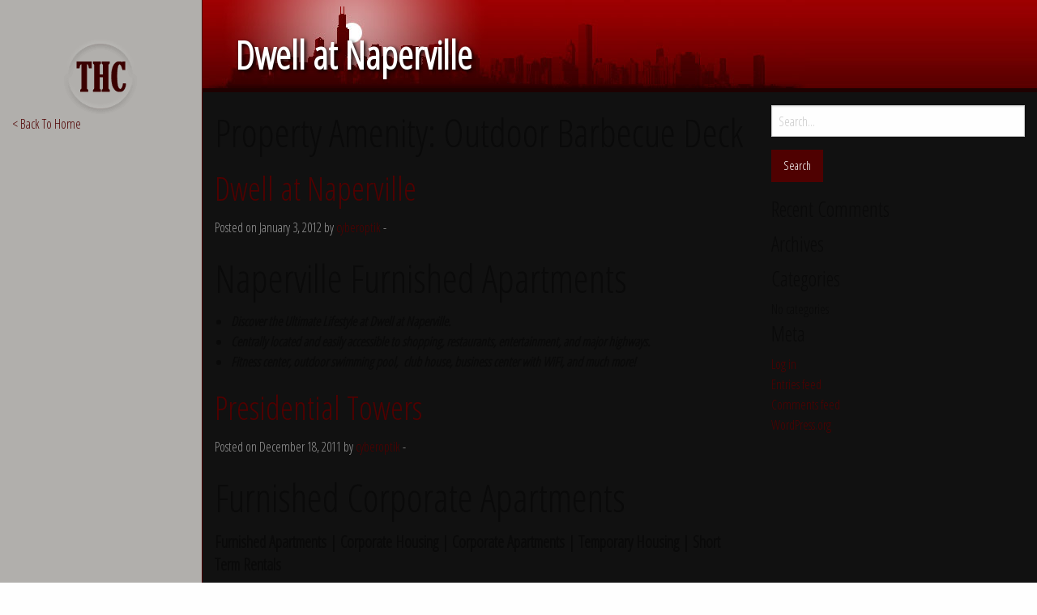

--- FILE ---
content_type: text/html; charset=UTF-8
request_url: https://temporaryhousingchicago.com/propertyamenity/outdoor-barbecue-deck/
body_size: 8760
content:
<!doctype html>

  <html class="no-js"  lang="en-US">

	<head>
		<meta charset="utf-8">

		<!-- Force IE to use the latest rendering engine available -->
		<meta http-equiv="X-UA-Compatible" content="IE=edge">

		<!-- Mobile Meta -->
		<meta name="viewport" content="width=device-width, initial-scale=1.0">
		<meta class="foundation-mq">

		<!-- If Site Icon isn't set in customizer -->
					<!-- Icons & Favicons -->
			<link rel="icon" href="https://temporaryhousingchicago.com/wp-content/themes/thc/favicon.png">
			<link href="https://temporaryhousingchicago.com/wp-content/themes/thc/assets/images/apple-icon-touch.png" rel="apple-touch-icon" />
			<!--[if IE]>
				<link rel="shortcut icon" href="https://temporaryhousingchicago.com/wp-content/themes/thc/favicon.ico">
			<![endif]-->
			<meta name="msapplication-TileColor" content="#f01d4f">
			<meta name="msapplication-TileImage" content="https://temporaryhousingchicago.com/wp-content/themes/thc/assets/images/win8-tile-icon.png">
	    	<meta name="theme-color" content="#121212">
	    
		<link rel="pingback" href="https://temporaryhousingchicago.com/xmlrpc.php">
		<link href="https://fonts.googleapis.com/css?family=Open+Sans+Condensed:300" rel="stylesheet">
		<title>Outdoor Barbecue Deck &#8211; Temporary Housing Chicago</title>
<meta name='robots' content='max-image-preview:large' />
	<style>img:is([sizes="auto" i], [sizes^="auto," i]) { contain-intrinsic-size: 3000px 1500px }</style>
	
            <script data-no-defer="1" data-ezscrex="false" data-cfasync="false" data-pagespeed-no-defer data-cookieconsent="ignore">
                var ctPublicFunctions = {"_ajax_nonce":"d3cee7f951","_rest_nonce":"f9c2dff550","_ajax_url":"\/wp-admin\/admin-ajax.php","_rest_url":"https:\/\/temporaryhousingchicago.com\/wp-json\/","data__cookies_type":"none","data__ajax_type":"rest","data__bot_detector_enabled":"1","data__frontend_data_log_enabled":1,"cookiePrefix":"","wprocket_detected":false,"host_url":"temporaryhousingchicago.com","text__ee_click_to_select":"Click to select the whole data","text__ee_original_email":"The complete one is","text__ee_got_it":"Got it","text__ee_blocked":"Blocked","text__ee_cannot_connect":"Cannot connect","text__ee_cannot_decode":"Can not decode email. Unknown reason","text__ee_email_decoder":"CleanTalk email decoder","text__ee_wait_for_decoding":"The magic is on the way!","text__ee_decoding_process":"Please wait a few seconds while we decode the contact data."}
            </script>
        
            <script data-no-defer="1" data-ezscrex="false" data-cfasync="false" data-pagespeed-no-defer data-cookieconsent="ignore">
                var ctPublic = {"_ajax_nonce":"d3cee7f951","settings__forms__check_internal":"1","settings__forms__check_external":"0","settings__forms__force_protection":0,"settings__forms__search_test":"1","settings__forms__wc_add_to_cart":"0","settings__data__bot_detector_enabled":"1","settings__sfw__anti_crawler":0,"blog_home":"https:\/\/temporaryhousingchicago.com\/","pixel__setting":"3","pixel__enabled":false,"pixel__url":null,"data__email_check_before_post":"1","data__email_check_exist_post":0,"data__cookies_type":"none","data__key_is_ok":true,"data__visible_fields_required":true,"wl_brandname":"Anti-Spam by CleanTalk","wl_brandname_short":"CleanTalk","ct_checkjs_key":1866474454,"emailEncoderPassKey":"a90bd08694d8648cc5394adf668ed87f","bot_detector_forms_excluded":"W10=","advancedCacheExists":false,"varnishCacheExists":false,"wc_ajax_add_to_cart":false}
            </script>
        <link rel='dns-prefetch' href='//fd.cleantalk.org' />
<link rel="alternate" type="application/rss+xml" title="Temporary Housing Chicago &raquo; Feed" href="https://temporaryhousingchicago.com/feed/" />
<link rel="alternate" type="application/rss+xml" title="Temporary Housing Chicago &raquo; Comments Feed" href="https://temporaryhousingchicago.com/comments/feed/" />
<link rel="alternate" type="application/rss+xml" title="Temporary Housing Chicago &raquo; Outdoor Barbecue Deck Property Amenity Feed" href="https://temporaryhousingchicago.com/propertyamenity/outdoor-barbecue-deck/feed/" />
<script type="text/javascript">
/* <![CDATA[ */
window._wpemojiSettings = {"baseUrl":"https:\/\/s.w.org\/images\/core\/emoji\/16.0.1\/72x72\/","ext":".png","svgUrl":"https:\/\/s.w.org\/images\/core\/emoji\/16.0.1\/svg\/","svgExt":".svg","source":{"concatemoji":"https:\/\/temporaryhousingchicago.com\/wp-includes\/js\/wp-emoji-release.min.js?ver=6.8.3"}};
/*! This file is auto-generated */
!function(s,n){var o,i,e;function c(e){try{var t={supportTests:e,timestamp:(new Date).valueOf()};sessionStorage.setItem(o,JSON.stringify(t))}catch(e){}}function p(e,t,n){e.clearRect(0,0,e.canvas.width,e.canvas.height),e.fillText(t,0,0);var t=new Uint32Array(e.getImageData(0,0,e.canvas.width,e.canvas.height).data),a=(e.clearRect(0,0,e.canvas.width,e.canvas.height),e.fillText(n,0,0),new Uint32Array(e.getImageData(0,0,e.canvas.width,e.canvas.height).data));return t.every(function(e,t){return e===a[t]})}function u(e,t){e.clearRect(0,0,e.canvas.width,e.canvas.height),e.fillText(t,0,0);for(var n=e.getImageData(16,16,1,1),a=0;a<n.data.length;a++)if(0!==n.data[a])return!1;return!0}function f(e,t,n,a){switch(t){case"flag":return n(e,"\ud83c\udff3\ufe0f\u200d\u26a7\ufe0f","\ud83c\udff3\ufe0f\u200b\u26a7\ufe0f")?!1:!n(e,"\ud83c\udde8\ud83c\uddf6","\ud83c\udde8\u200b\ud83c\uddf6")&&!n(e,"\ud83c\udff4\udb40\udc67\udb40\udc62\udb40\udc65\udb40\udc6e\udb40\udc67\udb40\udc7f","\ud83c\udff4\u200b\udb40\udc67\u200b\udb40\udc62\u200b\udb40\udc65\u200b\udb40\udc6e\u200b\udb40\udc67\u200b\udb40\udc7f");case"emoji":return!a(e,"\ud83e\udedf")}return!1}function g(e,t,n,a){var r="undefined"!=typeof WorkerGlobalScope&&self instanceof WorkerGlobalScope?new OffscreenCanvas(300,150):s.createElement("canvas"),o=r.getContext("2d",{willReadFrequently:!0}),i=(o.textBaseline="top",o.font="600 32px Arial",{});return e.forEach(function(e){i[e]=t(o,e,n,a)}),i}function t(e){var t=s.createElement("script");t.src=e,t.defer=!0,s.head.appendChild(t)}"undefined"!=typeof Promise&&(o="wpEmojiSettingsSupports",i=["flag","emoji"],n.supports={everything:!0,everythingExceptFlag:!0},e=new Promise(function(e){s.addEventListener("DOMContentLoaded",e,{once:!0})}),new Promise(function(t){var n=function(){try{var e=JSON.parse(sessionStorage.getItem(o));if("object"==typeof e&&"number"==typeof e.timestamp&&(new Date).valueOf()<e.timestamp+604800&&"object"==typeof e.supportTests)return e.supportTests}catch(e){}return null}();if(!n){if("undefined"!=typeof Worker&&"undefined"!=typeof OffscreenCanvas&&"undefined"!=typeof URL&&URL.createObjectURL&&"undefined"!=typeof Blob)try{var e="postMessage("+g.toString()+"("+[JSON.stringify(i),f.toString(),p.toString(),u.toString()].join(",")+"));",a=new Blob([e],{type:"text/javascript"}),r=new Worker(URL.createObjectURL(a),{name:"wpTestEmojiSupports"});return void(r.onmessage=function(e){c(n=e.data),r.terminate(),t(n)})}catch(e){}c(n=g(i,f,p,u))}t(n)}).then(function(e){for(var t in e)n.supports[t]=e[t],n.supports.everything=n.supports.everything&&n.supports[t],"flag"!==t&&(n.supports.everythingExceptFlag=n.supports.everythingExceptFlag&&n.supports[t]);n.supports.everythingExceptFlag=n.supports.everythingExceptFlag&&!n.supports.flag,n.DOMReady=!1,n.readyCallback=function(){n.DOMReady=!0}}).then(function(){return e}).then(function(){var e;n.supports.everything||(n.readyCallback(),(e=n.source||{}).concatemoji?t(e.concatemoji):e.wpemoji&&e.twemoji&&(t(e.twemoji),t(e.wpemoji)))}))}((window,document),window._wpemojiSettings);
/* ]]> */
</script>
<style id='wp-emoji-styles-inline-css' type='text/css'>

	img.wp-smiley, img.emoji {
		display: inline !important;
		border: none !important;
		box-shadow: none !important;
		height: 1em !important;
		width: 1em !important;
		margin: 0 0.07em !important;
		vertical-align: -0.1em !important;
		background: none !important;
		padding: 0 !important;
	}
</style>
<link rel='stylesheet' id='wp-block-library-css' href='https://temporaryhousingchicago.com/wp-includes/css/dist/block-library/style.min.css?ver=6.8.3' type='text/css' media='all' />
<style id='classic-theme-styles-inline-css' type='text/css'>
/*! This file is auto-generated */
.wp-block-button__link{color:#fff;background-color:#32373c;border-radius:9999px;box-shadow:none;text-decoration:none;padding:calc(.667em + 2px) calc(1.333em + 2px);font-size:1.125em}.wp-block-file__button{background:#32373c;color:#fff;text-decoration:none}
</style>
<style id='global-styles-inline-css' type='text/css'>
:root{--wp--preset--aspect-ratio--square: 1;--wp--preset--aspect-ratio--4-3: 4/3;--wp--preset--aspect-ratio--3-4: 3/4;--wp--preset--aspect-ratio--3-2: 3/2;--wp--preset--aspect-ratio--2-3: 2/3;--wp--preset--aspect-ratio--16-9: 16/9;--wp--preset--aspect-ratio--9-16: 9/16;--wp--preset--color--black: #000000;--wp--preset--color--cyan-bluish-gray: #abb8c3;--wp--preset--color--white: #ffffff;--wp--preset--color--pale-pink: #f78da7;--wp--preset--color--vivid-red: #cf2e2e;--wp--preset--color--luminous-vivid-orange: #ff6900;--wp--preset--color--luminous-vivid-amber: #fcb900;--wp--preset--color--light-green-cyan: #7bdcb5;--wp--preset--color--vivid-green-cyan: #00d084;--wp--preset--color--pale-cyan-blue: #8ed1fc;--wp--preset--color--vivid-cyan-blue: #0693e3;--wp--preset--color--vivid-purple: #9b51e0;--wp--preset--gradient--vivid-cyan-blue-to-vivid-purple: linear-gradient(135deg,rgba(6,147,227,1) 0%,rgb(155,81,224) 100%);--wp--preset--gradient--light-green-cyan-to-vivid-green-cyan: linear-gradient(135deg,rgb(122,220,180) 0%,rgb(0,208,130) 100%);--wp--preset--gradient--luminous-vivid-amber-to-luminous-vivid-orange: linear-gradient(135deg,rgba(252,185,0,1) 0%,rgba(255,105,0,1) 100%);--wp--preset--gradient--luminous-vivid-orange-to-vivid-red: linear-gradient(135deg,rgba(255,105,0,1) 0%,rgb(207,46,46) 100%);--wp--preset--gradient--very-light-gray-to-cyan-bluish-gray: linear-gradient(135deg,rgb(238,238,238) 0%,rgb(169,184,195) 100%);--wp--preset--gradient--cool-to-warm-spectrum: linear-gradient(135deg,rgb(74,234,220) 0%,rgb(151,120,209) 20%,rgb(207,42,186) 40%,rgb(238,44,130) 60%,rgb(251,105,98) 80%,rgb(254,248,76) 100%);--wp--preset--gradient--blush-light-purple: linear-gradient(135deg,rgb(255,206,236) 0%,rgb(152,150,240) 100%);--wp--preset--gradient--blush-bordeaux: linear-gradient(135deg,rgb(254,205,165) 0%,rgb(254,45,45) 50%,rgb(107,0,62) 100%);--wp--preset--gradient--luminous-dusk: linear-gradient(135deg,rgb(255,203,112) 0%,rgb(199,81,192) 50%,rgb(65,88,208) 100%);--wp--preset--gradient--pale-ocean: linear-gradient(135deg,rgb(255,245,203) 0%,rgb(182,227,212) 50%,rgb(51,167,181) 100%);--wp--preset--gradient--electric-grass: linear-gradient(135deg,rgb(202,248,128) 0%,rgb(113,206,126) 100%);--wp--preset--gradient--midnight: linear-gradient(135deg,rgb(2,3,129) 0%,rgb(40,116,252) 100%);--wp--preset--font-size--small: 13px;--wp--preset--font-size--medium: 20px;--wp--preset--font-size--large: 36px;--wp--preset--font-size--x-large: 42px;--wp--preset--spacing--20: 0.44rem;--wp--preset--spacing--30: 0.67rem;--wp--preset--spacing--40: 1rem;--wp--preset--spacing--50: 1.5rem;--wp--preset--spacing--60: 2.25rem;--wp--preset--spacing--70: 3.38rem;--wp--preset--spacing--80: 5.06rem;--wp--preset--shadow--natural: 6px 6px 9px rgba(0, 0, 0, 0.2);--wp--preset--shadow--deep: 12px 12px 50px rgba(0, 0, 0, 0.4);--wp--preset--shadow--sharp: 6px 6px 0px rgba(0, 0, 0, 0.2);--wp--preset--shadow--outlined: 6px 6px 0px -3px rgba(255, 255, 255, 1), 6px 6px rgba(0, 0, 0, 1);--wp--preset--shadow--crisp: 6px 6px 0px rgba(0, 0, 0, 1);}:where(.is-layout-flex){gap: 0.5em;}:where(.is-layout-grid){gap: 0.5em;}body .is-layout-flex{display: flex;}.is-layout-flex{flex-wrap: wrap;align-items: center;}.is-layout-flex > :is(*, div){margin: 0;}body .is-layout-grid{display: grid;}.is-layout-grid > :is(*, div){margin: 0;}:where(.wp-block-columns.is-layout-flex){gap: 2em;}:where(.wp-block-columns.is-layout-grid){gap: 2em;}:where(.wp-block-post-template.is-layout-flex){gap: 1.25em;}:where(.wp-block-post-template.is-layout-grid){gap: 1.25em;}.has-black-color{color: var(--wp--preset--color--black) !important;}.has-cyan-bluish-gray-color{color: var(--wp--preset--color--cyan-bluish-gray) !important;}.has-white-color{color: var(--wp--preset--color--white) !important;}.has-pale-pink-color{color: var(--wp--preset--color--pale-pink) !important;}.has-vivid-red-color{color: var(--wp--preset--color--vivid-red) !important;}.has-luminous-vivid-orange-color{color: var(--wp--preset--color--luminous-vivid-orange) !important;}.has-luminous-vivid-amber-color{color: var(--wp--preset--color--luminous-vivid-amber) !important;}.has-light-green-cyan-color{color: var(--wp--preset--color--light-green-cyan) !important;}.has-vivid-green-cyan-color{color: var(--wp--preset--color--vivid-green-cyan) !important;}.has-pale-cyan-blue-color{color: var(--wp--preset--color--pale-cyan-blue) !important;}.has-vivid-cyan-blue-color{color: var(--wp--preset--color--vivid-cyan-blue) !important;}.has-vivid-purple-color{color: var(--wp--preset--color--vivid-purple) !important;}.has-black-background-color{background-color: var(--wp--preset--color--black) !important;}.has-cyan-bluish-gray-background-color{background-color: var(--wp--preset--color--cyan-bluish-gray) !important;}.has-white-background-color{background-color: var(--wp--preset--color--white) !important;}.has-pale-pink-background-color{background-color: var(--wp--preset--color--pale-pink) !important;}.has-vivid-red-background-color{background-color: var(--wp--preset--color--vivid-red) !important;}.has-luminous-vivid-orange-background-color{background-color: var(--wp--preset--color--luminous-vivid-orange) !important;}.has-luminous-vivid-amber-background-color{background-color: var(--wp--preset--color--luminous-vivid-amber) !important;}.has-light-green-cyan-background-color{background-color: var(--wp--preset--color--light-green-cyan) !important;}.has-vivid-green-cyan-background-color{background-color: var(--wp--preset--color--vivid-green-cyan) !important;}.has-pale-cyan-blue-background-color{background-color: var(--wp--preset--color--pale-cyan-blue) !important;}.has-vivid-cyan-blue-background-color{background-color: var(--wp--preset--color--vivid-cyan-blue) !important;}.has-vivid-purple-background-color{background-color: var(--wp--preset--color--vivid-purple) !important;}.has-black-border-color{border-color: var(--wp--preset--color--black) !important;}.has-cyan-bluish-gray-border-color{border-color: var(--wp--preset--color--cyan-bluish-gray) !important;}.has-white-border-color{border-color: var(--wp--preset--color--white) !important;}.has-pale-pink-border-color{border-color: var(--wp--preset--color--pale-pink) !important;}.has-vivid-red-border-color{border-color: var(--wp--preset--color--vivid-red) !important;}.has-luminous-vivid-orange-border-color{border-color: var(--wp--preset--color--luminous-vivid-orange) !important;}.has-luminous-vivid-amber-border-color{border-color: var(--wp--preset--color--luminous-vivid-amber) !important;}.has-light-green-cyan-border-color{border-color: var(--wp--preset--color--light-green-cyan) !important;}.has-vivid-green-cyan-border-color{border-color: var(--wp--preset--color--vivid-green-cyan) !important;}.has-pale-cyan-blue-border-color{border-color: var(--wp--preset--color--pale-cyan-blue) !important;}.has-vivid-cyan-blue-border-color{border-color: var(--wp--preset--color--vivid-cyan-blue) !important;}.has-vivid-purple-border-color{border-color: var(--wp--preset--color--vivid-purple) !important;}.has-vivid-cyan-blue-to-vivid-purple-gradient-background{background: var(--wp--preset--gradient--vivid-cyan-blue-to-vivid-purple) !important;}.has-light-green-cyan-to-vivid-green-cyan-gradient-background{background: var(--wp--preset--gradient--light-green-cyan-to-vivid-green-cyan) !important;}.has-luminous-vivid-amber-to-luminous-vivid-orange-gradient-background{background: var(--wp--preset--gradient--luminous-vivid-amber-to-luminous-vivid-orange) !important;}.has-luminous-vivid-orange-to-vivid-red-gradient-background{background: var(--wp--preset--gradient--luminous-vivid-orange-to-vivid-red) !important;}.has-very-light-gray-to-cyan-bluish-gray-gradient-background{background: var(--wp--preset--gradient--very-light-gray-to-cyan-bluish-gray) !important;}.has-cool-to-warm-spectrum-gradient-background{background: var(--wp--preset--gradient--cool-to-warm-spectrum) !important;}.has-blush-light-purple-gradient-background{background: var(--wp--preset--gradient--blush-light-purple) !important;}.has-blush-bordeaux-gradient-background{background: var(--wp--preset--gradient--blush-bordeaux) !important;}.has-luminous-dusk-gradient-background{background: var(--wp--preset--gradient--luminous-dusk) !important;}.has-pale-ocean-gradient-background{background: var(--wp--preset--gradient--pale-ocean) !important;}.has-electric-grass-gradient-background{background: var(--wp--preset--gradient--electric-grass) !important;}.has-midnight-gradient-background{background: var(--wp--preset--gradient--midnight) !important;}.has-small-font-size{font-size: var(--wp--preset--font-size--small) !important;}.has-medium-font-size{font-size: var(--wp--preset--font-size--medium) !important;}.has-large-font-size{font-size: var(--wp--preset--font-size--large) !important;}.has-x-large-font-size{font-size: var(--wp--preset--font-size--x-large) !important;}
:where(.wp-block-post-template.is-layout-flex){gap: 1.25em;}:where(.wp-block-post-template.is-layout-grid){gap: 1.25em;}
:where(.wp-block-columns.is-layout-flex){gap: 2em;}:where(.wp-block-columns.is-layout-grid){gap: 2em;}
:root :where(.wp-block-pullquote){font-size: 1.5em;line-height: 1.6;}
</style>
<link rel='stylesheet' id='cleantalk-public-css-css' href='https://temporaryhousingchicago.com/wp-content/plugins/cleantalk-spam-protect/css/cleantalk-public.min.css?ver=6.70.1_1766181582' type='text/css' media='all' />
<link rel='stylesheet' id='cleantalk-email-decoder-css-css' href='https://temporaryhousingchicago.com/wp-content/plugins/cleantalk-spam-protect/css/cleantalk-email-decoder.min.css?ver=6.70.1_1766181582' type='text/css' media='all' />
<link rel='stylesheet' id='contact-form-7-css' href='https://temporaryhousingchicago.com/wp-content/plugins/contact-form-7/includes/css/styles.css?ver=6.1.4' type='text/css' media='all' />
<link rel='stylesheet' id='wpa-css-css' href='https://temporaryhousingchicago.com/wp-content/plugins/honeypot/includes/css/wpa.css?ver=2.3.04' type='text/css' media='all' />
<link rel='stylesheet' id='site-css-css' href='https://temporaryhousingchicago.com/wp-content/themes/thc/assets/css/style.css?ver=6.8.3' type='text/css' media='all' />
<script type="text/javascript" src="https://temporaryhousingchicago.com/wp-content/plugins/cleantalk-spam-protect/js/apbct-public-bundle_int-protection.min.js?ver=6.70.1_1766181582" id="apbct-public-bundle_int-protection.min-js-js"></script>
<script type="text/javascript" src="https://fd.cleantalk.org/ct-bot-detector-wrapper.js?ver=6.70.1" id="ct_bot_detector-js" defer="defer" data-wp-strategy="defer"></script>
<script type="text/javascript" src="https://temporaryhousingchicago.com/wp-includes/js/jquery/jquery.min.js?ver=3.7.1" id="jquery-core-js"></script>
<script type="text/javascript" src="https://temporaryhousingchicago.com/wp-includes/js/jquery/jquery-migrate.min.js?ver=3.4.1" id="jquery-migrate-js"></script>
<link rel="https://api.w.org/" href="https://temporaryhousingchicago.com/wp-json/" /><link rel="stylesheet" type="text/css" href="//cdn.jsdelivr.net/jquery.slick/1.6.0/slick.css"/>
<script type="text/javascript" src="//cdn.jsdelivr.net/jquery.slick/1.6.0/slick.min.js"></script>
		<!-- Drop Google Analytics here -->
		<!-- end analytics -->

	</head>

	<!-- Uncomment this line if using the Off-Canvas Menu -->

	<body class="archive tax-propertyamenity term-outdoor-barbecue-deck term-36 wp-theme-thc">

		<div class="off-canvas-wrapper">

			<div class="off-canvas-wrapper-inner" data-off-canvas-wrapper>

				<div class="off-canvas position-left reveal-for-large" id="off-canvas" data-off-canvas data-position="left">
<div class="row column text-center">
<br>
<br>
<a href="/"><img src="/wp-content/themes/thc/assets/images/logo.png"></a>
</div>
<div class="row column">
<a href="/">&lt; Back To Home</a>
<!-- not unit or front page -->
<!-- sidebar content -->
</div>
</div>

				<div class="off-canvas-content" data-off-canvas-content>

					<header class="header" role="banner">

						 <!-- This navs will be applied to the topbar, above all content
							  To see additional nav styles, visit the /parts directory -->
						 <div class="header-image"><h1><button class="menu-icon hide-for-large" type="button" data-toggle="off-canvas"></button> Dwell at Naperville</h1><img src="/wp-content/themes/thc/assets/images/header1_r.jpg"></div>

					</header> <!-- end .header -->
			
	<div id="content">
	
		<div id="inner-content" class="row">
		
		    <main id="main" class="large-8 medium-8 columns" role="main">
			    
		    	<header>
		    		<h1 class="page-title">Property Amenity: <span>Outdoor Barbecue Deck</span></h1>
							    	</header>
		
		    				 
					<!-- To see additional archive styles, visit the /parts directory -->
					<article id="post-408" class="post-408 properties type-properties status-publish hentry region-naperville propertyamenity-business-center propertyamenity-fitness-center propertyamenity-outdoor-barbecue-deck propertyamenity-parking-available propertyamenity-pool" role="article">					
	<header class="article-header">
		<h2><a href="https://temporaryhousingchicago.com/properties/dwell-at-naperville/" rel="bookmark" title="Dwell at Naperville">Dwell at Naperville</a></h2>
		<p class="byline">
	Posted on January 3, 2012 by <a href="https://temporaryhousingchicago.com/author/cyberoptik/" title="Posts by cyberoptik" rel="author">cyberoptik</a>  - </p>		</header> <!-- end article header -->
					
	<section class="entry-content" itemprop="articleBody">
		<a href="https://temporaryhousingchicago.com/properties/dwell-at-naperville/"></a>
		<h1>Naperville Furnished Apartments</h1>
<ul>
<li><em><strong>Discover the Ultimate Lifestyle at Dwell at Naperville. </strong></em></li>
<li><em><strong>Centrally located and easily accessible to shopping, restaurants, entertainment, and major highways.<br />
</strong></em></li>
<li><em><strong>Fitness center, outdoor swimming pool,  club house, business center with WiFi, and much more! </strong></em></li>
</ul>
	</section> <!-- end article section -->
						
	<footer class="article-footer">
    	<p class="tags"></p>
	</footer> <!-- end article footer -->				    						
</article> <!-- end article -->				    
							 
					<!-- To see additional archive styles, visit the /parts directory -->
					<article id="post-31" class="post-31 properties type-properties status-publish hentry region-chicago region-west-loop propertyamenity-24-hour-doorman propertyamenity-concierge propertyamenity-cyber-center propertyamenity-fitness-center-addl-fee propertyamenity-indoor-pool-addl-fee propertyamenity-lounge-area propertyamenity-outdoor-barbecue-deck propertyamenity-parking-available-addl-fee propertyamenity-sundeck" role="article">					
	<header class="article-header">
		<h2><a href="https://temporaryhousingchicago.com/properties/presidential-towers/" rel="bookmark" title="Presidential Towers">Presidential Towers</a></h2>
		<p class="byline">
	Posted on December 18, 2011 by <a href="https://temporaryhousingchicago.com/author/cyberoptik/" title="Posts by cyberoptik" rel="author">cyberoptik</a>  - </p>		</header> <!-- end article header -->
					
	<section class="entry-content" itemprop="articleBody">
		<a href="https://temporaryhousingchicago.com/properties/presidential-towers/"></a>
		<h1>Furnished Corporate Apartments</h1>
<h5><strong>Furnished Apartments | Corporate Housing | Corporate Apartments | Temporary Housing | Short Term Rentals</strong></h5>
<ul>
<li><strong>Affordability:</strong>  Offering fully furnished Studios, 1 and 2 bedrooms with large walk in closets at a fraction of the cost of an upscale hotel.</li>
<li><strong>Convenience:</strong> Truly a walker&#8217;s paradise! Conveniently located near Restaurant Row, Greek Town, Mariano&#8217;s Fresh Market, and the Financial District. Just one block from the Metra and Amtrak train stations and steps away from the bus stop.</li>
<li><strong>Amenities:</strong>  This modern high-rise has it all including a brand new Children&#8217;s Playroom, Resident Lounge, Outdoor Barbecue Deck, Sundeck and more!</li>
</ul>
<p><strong><span class="upgrade-button">Largest selection of corporate apartments at Presidential Towers with WASHER AND DRYERS</span></strong></p>
	</section> <!-- end article section -->
						
	<footer class="article-footer">
    	<p class="tags"></p>
	</footer> <!-- end article footer -->				    						
</article> <!-- end article -->				    
					

										
						
			</main> <!-- end #main -->
	
			<div id="sidebar1" class="sidebar large-4 medium-4 columns" role="complementary">

	
		<div id="search-2" class="widget widget_search"><form apbct-form-sign="native_search" role="search" method="get" class="search-form" action="https://temporaryhousingchicago.com/">
	<label>
		<span class="screen-reader-text">Search for:</span>
		<input type="search" class="search-field" placeholder="Search..." value="" name="s" title="Search for:" />
	</label>
	<input type="submit" class="search-submit button" value="Search" />
<input
                    class="apbct_special_field apbct_email_id__search_form"
                    name="apbct__email_id__search_form"
                    aria-label="apbct__label_id__search_form"
                    type="text" size="30" maxlength="200" autocomplete="off"
                    value=""
                /><input
                   id="apbct_submit_id__search_form" 
                   class="apbct_special_field apbct__email_id__search_form"
                   name="apbct__label_id__search_form"
                   aria-label="apbct_submit_name__search_form"
                   type="submit"
                   size="30"
                   maxlength="200"
                   value="56297"
               /></form></div><div id="recent-comments-2" class="widget widget_recent_comments"><h4 class="widgettitle">Recent Comments</h4><ul id="recentcomments"></ul></div><div id="archives-2" class="widget widget_archive"><h4 class="widgettitle">Archives</h4>
			<ul>
							</ul>

			</div><div id="categories-2" class="widget widget_categories"><h4 class="widgettitle">Categories</h4>
			<ul>
				<li class="cat-item-none">No categories</li>			</ul>

			</div><div id="meta-2" class="widget widget_meta"><h4 class="widgettitle">Meta</h4>
		<ul>
						<li><a href="https://temporaryhousingchicago.com/wplogin1/">Log in</a></li>
			<li><a href="https://temporaryhousingchicago.com/feed/">Entries feed</a></li>
			<li><a href="https://temporaryhousingchicago.com/comments/feed/">Comments feed</a></li>

			<li><a href="https://wordpress.org/">WordPress.org</a></li>
		</ul>

		</div>
	
</div>	    
	    </div> <!-- end #inner-content -->
	    
	</div> <!-- end #content -->

					<footer class="footer" role="contentinfo">
						<div id="inner-footer" class="row">
							<div class="large-10 medium-10 small-12 columns">
								<p>Temporary Housing Chicago.com is a service dedicated to providing consumers with an easy resource for locating temporary housing solutions in Chicago and the suburbs. All of the entries on Temporary Housing Chicago.com are local providers who offer the expertise and experience in offering the best furnished apartments in Chicago. Whether your stay is for business or personal reasons, Temporary Housing Chicago.com provides you numerous options to give you the chance to make the most informed decision for your stay.</p>
								<p>If you are interested in listing your temporary housing units on this site, please <a href="/get-listed/">contact us here</a>.</p>
							</div>
							<div class="large-2 medium-2 small-12 columns">
							<br />
								<a href="https://bemorevisible.com" title="Chicago SEO by Visible"><img src="/wp-content/themes/thc/assets/images/visible-seo-white.png"></a>
							</div>
						</div> <!-- end #inner-footer -->
					</footer> <!-- end .footer -->
				</div>  <!-- end .main-content -->
			</div> <!-- end .off-canvas-wrapper-inner -->
		</div> <!-- end .off-canvas-wrapper -->
		<script>				
                    document.addEventListener('DOMContentLoaded', function () {
                        setTimeout(function(){
                            if( document.querySelectorAll('[name^=ct_checkjs]').length > 0 ) {
                                if (typeof apbct_public_sendREST === 'function' && typeof apbct_js_keys__set_input_value === 'function') {
                                    apbct_public_sendREST(
                                    'js_keys__get',
                                    { callback: apbct_js_keys__set_input_value })
                                }
                            }
                        },0)					    
                    })				
                </script><script type="speculationrules">
{"prefetch":[{"source":"document","where":{"and":[{"href_matches":"\/*"},{"not":{"href_matches":["\/wp-*.php","\/wp-admin\/*","\/wp-content\/uploads\/*","\/wp-content\/*","\/wp-content\/plugins\/*","\/wp-content\/themes\/thc\/*","\/*\\?(.+)"]}},{"not":{"selector_matches":"a[rel~=\"nofollow\"]"}},{"not":{"selector_matches":".no-prefetch, .no-prefetch a"}}]},"eagerness":"conservative"}]}
</script>
<script type="text/javascript" src="https://temporaryhousingchicago.com/wp-includes/js/dist/hooks.min.js?ver=4d63a3d491d11ffd8ac6" id="wp-hooks-js"></script>
<script type="text/javascript" src="https://temporaryhousingchicago.com/wp-includes/js/dist/i18n.min.js?ver=5e580eb46a90c2b997e6" id="wp-i18n-js"></script>
<script type="text/javascript" id="wp-i18n-js-after">
/* <![CDATA[ */
wp.i18n.setLocaleData( { 'text direction\u0004ltr': [ 'ltr' ] } );
/* ]]> */
</script>
<script type="text/javascript" src="https://temporaryhousingchicago.com/wp-content/plugins/contact-form-7/includes/swv/js/index.js?ver=6.1.4" id="swv-js"></script>
<script type="text/javascript" id="contact-form-7-js-before">
/* <![CDATA[ */
var wpcf7 = {
    "api": {
        "root": "https:\/\/temporaryhousingchicago.com\/wp-json\/",
        "namespace": "contact-form-7\/v1"
    }
};
/* ]]> */
</script>
<script type="text/javascript" src="https://temporaryhousingchicago.com/wp-content/plugins/contact-form-7/includes/js/index.js?ver=6.1.4" id="contact-form-7-js"></script>
<script type="text/javascript" src="https://temporaryhousingchicago.com/wp-content/plugins/honeypot/includes/js/wpa.js?ver=2.3.04" id="wpascript-js"></script>
<script type="text/javascript" id="wpascript-js-after">
/* <![CDATA[ */
wpa_field_info = {"wpa_field_name":"uskvme1987","wpa_field_value":619137,"wpa_add_test":"no"}
/* ]]> */
</script>
<script type="text/javascript" src="https://temporaryhousingchicago.com/wp-content/plugins/wp-armour-extended/includes/js/wpae.js?ver=2.3.04" id="wpaescript-js"></script>
<script type="text/javascript" src="https://temporaryhousingchicago.com/wp-content/themes/thc/assets/js/foundation.js?ver=6.2" id="foundation-js-js"></script>
<script type="text/javascript" src="https://temporaryhousingchicago.com/wp-content/themes/thc/assets/js/scripts.js?ver=6.8.3" id="site-js-js"></script>
		<script>
  (function(i,s,o,g,r,a,m){i['GoogleAnalyticsObject']=r;i[r]=i[r]||function(){
  (i[r].q=i[r].q||[]).push(arguments)},i[r].l=1*new Date();a=s.createElement(o),
  m=s.getElementsByTagName(o)[0];a.async=1;a.src=g;m.parentNode.insertBefore(a,m)
  })(window,document,'script','https://www.google-analytics.com/analytics.js','ga');

  ga('create', 'UA-2723658-2', 'auto');
  ga('send', 'pageview');

</script>
	</body>
</html> <!-- end page -->
<!--
Performance optimized by Redis Object Cache. Learn more: https://wprediscache.com

Retrieved 804 objects (221 KB) from Redis using PhpRedis (v6.2.0).
-->


--- FILE ---
content_type: text/plain
request_url: https://www.google-analytics.com/j/collect?v=1&_v=j102&a=53227526&t=pageview&_s=1&dl=https%3A%2F%2Ftemporaryhousingchicago.com%2Fpropertyamenity%2Foutdoor-barbecue-deck%2F&ul=en-us%40posix&dt=Outdoor%20Barbecue%20Deck%20%E2%80%93%20Temporary%20Housing%20Chicago&sr=1280x720&vp=1280x720&_u=IEBAAEABAAAAACAAI~&jid=197099191&gjid=954177376&cid=1540278457.1768755814&tid=UA-2723658-2&_gid=1540154832.1768755814&_r=1&_slc=1&z=1165990841
body_size: -454
content:
2,cG-7N7TWX997D

--- FILE ---
content_type: application/javascript; charset=utf8
request_url: https://temporaryhousingchicago.com/wp-content/themes/thc/assets/js/scripts.js?ver=6.8.3
body_size: 775
content:
jQuery(document).ready(function() {
	jQuery('.slick').slick({
  		autoplay:true,
  		// adaptiveHeight:true,
  		centerMode: true,
  		variableWidth:true

});
	jQuery(".expand-regions").on("click",function() {
		if (jQuery(this).text() == "+") {
			jQuery(this).text("-");
		} else {
			jQuery(this).text("+");
		}
	});
	jQuery(".categoryfilter").on("change",function() {
		jQuery(this).parent().next("div").find("input").prop("checked",this.checked).trigger("change");
	});
	jQuery(".checkfilter").on("change",function() {
		if (this.id.startsWith("size")) {
			if (this.checked) {
				// jQuery(".properties .property."+this.id).removeClass("hidesize");
 				jQuery(".properties .property."+this.id).each(function(index) { jQuery(this).delay(50*index).queue(function() {jQuery(this).removeClass("hidesize").dequeue();}); });

			} else {
				// jQuery(".properties .property."+this.id).addClass("hidesize");
				jQuery(".properties .property."+this.id).each(function(index) { jQuery(this).delay(50*index).queue(function() {jQuery(this).addClass("hidesize").dequeue();}); });
			}
		} else {
			if (this.checked) {
				jQuery(".properties .property."+this.value).each(function(index) { jQuery(this).delay(50*index).queue(function() {jQuery(this).removeClass("hideregion").dequeue();}); });
			} else {
				jQuery(".properties .property."+this.value).each(function(index) { jQuery(this).delay(50*index).queue(function() {jQuery(this).addClass("hideregion").dequeue();showRegions();}); });
				// showRegions();
			}
		}

	});
	jQuery(".amufilter, .ampfilter").on("change",filterByAmenities);
	function filterByAmenities() {
		// jQuery(".properties .property").removeClass("hideamenity");
		var allamenities = jQuery(".properties .property");
		jQuery(".amufilter, .ampfilter").each(function() {
			if (this.checked) {
				jQuery(".properties .property").not("."+this.value).each(function(index) {
					jQuery(this).delay(0*index).queue(function() {jQuery(this).addClass("hideamenity").dequeue();});
					allamenities = allamenities.not(this);
				});
			}
		});
		console.log(allamenities);
		allamenities.removeClass("hideamenity");
	}
	function showRegions() {
		jQuery(".checkfilter:checked").each(function() {
			if (!this.id.startsWith("size")) {
				jQuery(".properties .property."+this.value).removeClass("hideregion");
			}
		});
	}
	// jQuery(".properties .column").
	jQuery(".checkfilter").trigger("change");
});

jQuery(document).foundation();
/*
These functions make sure WordPress
and Foundation play nice together.
*/

jQuery(document).ready(function() {

    // Remove empty P tags created by WP inside of Accordion and Orbit
    jQuery('.accordion p:empty, .orbit p:empty').remove();

	 // Makes sure last grid item floats left
	jQuery('.archive-grid .columns').last().addClass( 'end' );

	// Adds Flex Video to YouTube and Vimeo Embeds
  jQuery('iframe[src*="youtube.com"], iframe[src*="vimeo.com"]').each(function() {
    if ( jQuery(this).innerWidth() / jQuery(this).innerHeight() > 1.5 ) {
      jQuery(this).wrap("<div class='widescreen flex-video'/>");
    } else {
      jQuery(this).wrap("<div class='flex-video'/>");
    }
  });

});
